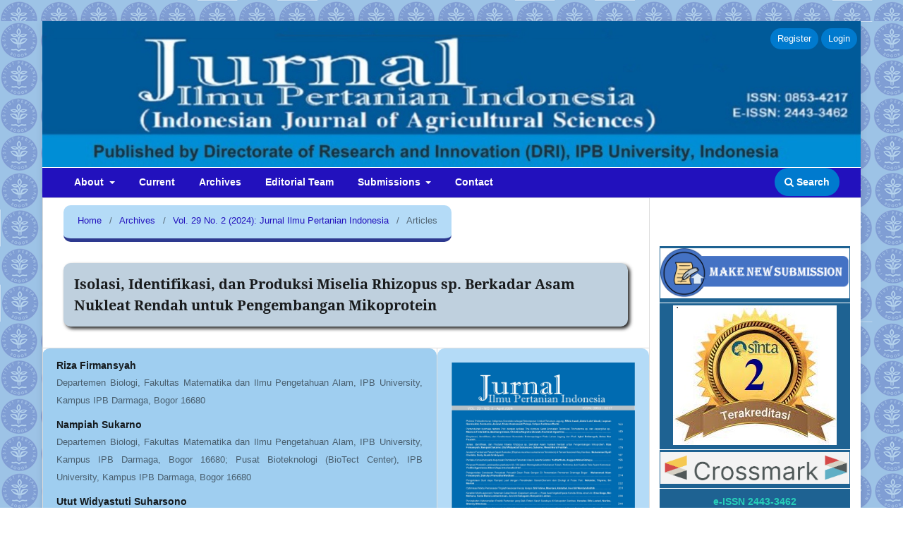

--- FILE ---
content_type: text/html; charset=utf-8
request_url: https://journal.ipb.ac.id/index.php/JIPI/article/view/44943
body_size: 12478
content:
<!DOCTYPE html>
<html lang="en" xml:lang="en">
<head>
	<meta charset="utf-8">
	<meta name="viewport" content="width=device-width, initial-scale=1.0">
	<title>
		Isolasi, Identifikasi, dan Produksi Miselia Rhizopus sp. Berkadar Asam Nukleat Rendah untuk Pengembangan Mikoprotein
							| Jurnal Ilmu Pertanian Indonesia
			</title>

	
<meta name="generator" content="Open Journal Systems 3.4.0.9" />
<meta name="google-site-verification" content="kEs_4qKE5uSuLljBMaZWic5p_986k8puyABlUKhoaXI" />
<meta name="gs_meta_revision" content="1.1"/>
<meta name="citation_journal_title" content="Jurnal Ilmu Pertanian Indonesia"/>
<meta name="citation_journal_abbrev" content="J. Ilmu. Pertan. Indones."/>
<meta name="citation_issn" content="2443-3462"/> 
<meta name="citation_author" content="Riza  Firmansyah"/>
<meta name="citation_author_institution" content="Departemen Biologi, Fakultas Matematika dan Ilmu Pengetahuan Alam, IPB University, Kampus IPB Darmaga, Bogor 16680"/>
<meta name="citation_author" content="Nampiah Sukarno"/>
<meta name="citation_author_institution" content="Departemen Biologi, Fakultas Matematika dan Ilmu Pengetahuan Alam, IPB University, Kampus IPB Darmaga, Bogor 16680; Pusat Bioteknologi (BioTect Center), IPB University, Kampus IPB Darmaga, Bogor 16680"/>
<meta name="citation_author" content="Utut Widyastuti Suharsono"/>
<meta name="citation_author_institution" content="Departemen Biologi, Fakultas Matematika dan Ilmu Pengetahuan Alam, IPB University, Kampus IPB Darmaga, Bogor 16680; Pusat Bioteknologi (BioTect Center), IPB University, Kampus IPB Darmaga, Bogor 16680"/>
<meta name="citation_author" content="Sukarno Sukarno"/>
<meta name="citation_author_institution" content="Departemen Ilmu dan Teknologi Pangan, Fakultas Teknologi Pertanian, IPB University, Kampus IPB Darmaga, Bogor 16680"/>
<meta name="citation_author" content="Wendi Nurul  Fadillah"/>
<meta name="citation_author_institution" content="Departemen Biologi, Fakultas Matematika dan Ilmu Pengetahuan Alam, IPB University, Kampus IPB Darmaga, Bogor 16680"/>
<meta name="citation_title" content="Isolasi, Identifikasi, dan Produksi Miselia Rhizopus sp. Berkadar Asam Nukleat Rendah untuk Pengembangan Mikoprotein"/>
<meta name="citation_language" content="en"/>
<meta name="citation_date" content="2024/01/08"/>
<meta name="citation_volume" content="29"/>
<meta name="citation_issue" content="2"/>
<meta name="citation_firstpage" content="179"/>
<meta name="citation_lastpage" content="186"/>
<meta name="citation_doi" content="10.18343/jipi.29.2.179"/>
<meta name="citation_abstract_html_url" content="https://journal.ipb.ac.id/JIPI/article/view/44943"/>
<meta name="citation_abstract" xml:lang="en" content="Fungi, including Rhizopus sp., are food sources that commonly contain high nucleic acid levels. Therefore, the nucleic acid content must be reduced to achieve health standard requirements. This study aimed to isolate, identify, and produce Rhizopus sp. mycelium containing low nucleic acid. The Rhizopus spp. were isolated from tempeh collected from 12 different areas in Indonesia. Fungal identification was conducted based on morphological characteristics. The fungal isolates were selected based on mycelial growth and spore production on PDA. Biomass production of mycelium was carried out in potato extract and soybean extract media obtained from 200 g/L and 333.3 g/L, respectively. In each medium, 6 sugar levels were added, namely 0, 2, 3, 4, 5, and 6 g/L. Mycelium nucleic acid content reduction was achieved by heat treatment at 50°C and 60°C for 15 minutes and measured by a spectrophotometer at 260 nm. Fifty-eight isolates that were identified into 3 species were obtained in this experiment: R. oryzae, R. stolonifera, and R. microsporus. R. Microsporus had higher mycelium biomass and lower spore number than the other species. R. Microsporus produced a higher mycelium biomass in the soybean extract medium with 5 g/L additional sugar. The nucleic acid content of the 50°C heat-treated mycelium was 1.82% and 1.73% at 65°C. These values fulfilled the standard of mycelial nucleic acid content permitted in food by the USDA.
&amp;nbsp;
Keywords: morphology, Rhizopus microspores, spore, soybean extract, tempeh"/>
<meta name="citation_pdf_url" content="https://journal.ipb.ac.id/JIPI/article/download/44943/27713"/>
<link rel="schema.DC" href="http://purl.org/dc/elements/1.1/" />
<meta name="DC.Creator.PersonalName" content="Riza  Firmansyah"/>
<meta name="DC.Creator.PersonalName" content="Nampiah Sukarno"/>
<meta name="DC.Creator.PersonalName" content="Utut Widyastuti Suharsono"/>
<meta name="DC.Creator.PersonalName" content="Sukarno Sukarno"/>
<meta name="DC.Creator.PersonalName" content="Wendi Nurul  Fadillah"/>
<meta name="DC.Date.created" scheme="ISO8601" content="2024-01-08"/>
<meta name="DC.Date.dateSubmitted" scheme="ISO8601" content="2022-12-18"/>
<meta name="DC.Date.issued" scheme="ISO8601" content="2024-03-15"/>
<meta name="DC.Date.modified" scheme="ISO8601" content="2024-03-18"/>
<meta name="DC.Description" xml:lang="en" content="Fungi, including Rhizopus sp., are food sources that commonly contain high nucleic acid levels. Therefore, the nucleic acid content must be reduced to achieve health standard requirements. This study aimed to isolate, identify, and produce Rhizopus sp. mycelium containing low nucleic acid. The Rhizopus spp. were isolated from tempeh collected from 12 different areas in Indonesia. Fungal identification was conducted based on morphological characteristics. The fungal isolates were selected based on mycelial growth and spore production on PDA. Biomass production of mycelium was carried out in potato extract and soybean extract media obtained from 200 g/L and 333.3 g/L, respectively. In each medium, 6 sugar levels were added, namely 0, 2, 3, 4, 5, and 6 g/L. Mycelium nucleic acid content reduction was achieved by heat treatment at 50°C and 60°C for 15 minutes and measured by a spectrophotometer at 260 nm. Fifty-eight isolates that were identified into 3 species were obtained in this experiment: R. oryzae, R. stolonifera, and R. microsporus. R. Microsporus had higher mycelium biomass and lower spore number than the other species. R. Microsporus produced a higher mycelium biomass in the soybean extract medium with 5 g/L additional sugar. The nucleic acid content of the 50°C heat-treated mycelium was 1.82% and 1.73% at 65°C. These values fulfilled the standard of mycelial nucleic acid content permitted in food by the USDA.
&amp;nbsp;
Keywords: morphology, Rhizopus microspores, spore, soybean extract, tempeh"/>
<meta name="DC.Format" scheme="IMT" content="application/pdf"/>
<meta name="DC.Identifier" content="44943"/>
<meta name="DC.Identifier.pageNumber" content="179-186"/>
<meta name="DC.Identifier.DOI" content="10.18343/jipi.29.2.179"/>
<meta name="DC.Identifier.URI" content="https://journal.ipb.ac.id/JIPI/article/view/44943"/>
<meta name="DC.Language" scheme="ISO639-1" content="en"/>
<meta name="DC.Rights" content="Copyright (c) 2024 Riza  Firmansyah, Nampiah Sukarno, Utut Widyastuti Suharsono Suharsono, Sukarno Sukarno, Wendi Nurul  Fadillah"/>
<meta name="DC.Source" content="Jurnal Ilmu Pertanian Indonesia"/>
<meta name="DC.Source.ISSN" content="2443-3462"/>
<meta name="DC.Source.Issue" content="2"/>
<meta name="DC.Source.Volume" content="29"/>
<meta name="DC.Source.URI" content="https://journal.ipb.ac.id/JIPI"/>
<meta name="DC.Title" content="Isolasi, Identifikasi, dan Produksi Miselia Rhizopus sp. Berkadar Asam Nukleat Rendah untuk Pengembangan Mikoprotein"/>
<meta name="DC.Type" content="Text.Serial.Journal"/>
<meta name="DC.Type.articleType" content="Articles"/>
<link rel="alternate" type="application/atom+xml" href="https://journal.ipb.ac.id/JIPI/gateway/plugin/WebFeedGatewayPlugin/atom">
<link rel="alternate" type="application/rdf+xml" href="https://journal.ipb.ac.id/JIPI/gateway/plugin/WebFeedGatewayPlugin/rss">
<link rel="alternate" type="application/rss+xml" href="https://journal.ipb.ac.id/JIPI/gateway/plugin/WebFeedGatewayPlugin/rss2">

	<link rel="stylesheet" href="https://journal.ipb.ac.id/JIPI/$$$call$$$/page/page/css?name=stylesheet" type="text/css" /><link rel="stylesheet" href="https://journal.ipb.ac.id/JIPI/$$$call$$$/page/page/css?name=font" type="text/css" /><link rel="stylesheet" href="https://journal.ipb.ac.id/lib/pkp/styles/fontawesome/fontawesome.css?v=3.4.0.9" type="text/css" /><link rel="stylesheet" href="https://journal.ipb.ac.id/plugins/generic/doiInSummary/styles/doi.css?v=3.4.0.9" type="text/css" /><link rel="stylesheet" href="https://journal.ipb.ac.id/plugins/generic/citations/css/citations.css?v=3.4.0.9" type="text/css" /><link rel="stylesheet" href="https://journal.ipb.ac.id/public/journals/71/styleSheet.css?d=" type="text/css" /><link rel="stylesheet" href="https://journal.ipb.ac.id/plugins/generic/citationStyleLanguage/css/citationStyleLanguagePlugin.css?v=3.4.0.9" type="text/css" />
</head>
<body class="pkp_page_article pkp_op_view has_site_logo" dir="ltr">

	<div class="pkp_structure_page">

				<header class="pkp_structure_head" id="headerNavigationContainer" role="banner">
						
 <nav class="cmp_skip_to_content" aria-label="Jump to content links">
	<a href="#pkp_content_main">Skip to main content</a>
	<a href="#siteNav">Skip to main navigation menu</a>
		<a href="#pkp_content_footer">Skip to site footer</a>
</nav>

			<div class="pkp_head_wrapper">

				<div class="pkp_site_name_wrapper">
					<button class="pkp_site_nav_toggle">
						<span>Open Menu</span>
					</button>
										<div class="pkp_site_name">
																<a href="						https://journal.ipb.ac.id/JIPI/index
					" class="is_img">
							<img src="https://journal.ipb.ac.id/public/journals/71/pageHeaderLogoImage_en_US.jpg" width="1804" height="322" alt="Jurnal Ilmu Pertanian Indonesia" />
						</a>
										</div>
				</div>

				
				<nav class="pkp_site_nav_menu" aria-label="Site Navigation">
					<a id="siteNav"></a>
					<div class="pkp_navigation_primary_row">
						<div class="pkp_navigation_primary_wrapper">
																				<ul id="navigationPrimary" class="pkp_navigation_primary pkp_nav_list">
								<li class="">
				<a href="https://journal.ipb.ac.id/JIPI/about">
					About
				</a>
									<ul>
																					<li class="">
									<a href="https://journal.ipb.ac.id/JIPI/about">
										About the Journal
									</a>
								</li>
																												<li class="">
									<a href="https://journal.ipb.ac.id/index.php/JIPI/scope">
										Aims and scope
									</a>
								</li>
																												<li class="">
									<a href="https://journal.ipb.ac.id/index.php/JIPI/License">
										Open Access & Copyright
									</a>
								</li>
																												<li class="">
									<a href="https://journal.ipb.ac.id/JIPI/Publication-ethics">
										Publication Ethics
									</a>
								</li>
																		</ul>
							</li>
								<li class="">
				<a href="https://journal.ipb.ac.id/JIPI/issue/current">
					Current
				</a>
							</li>
								<li class="">
				<a href="https://journal.ipb.ac.id/JIPI/issue/archive">
					Archives
				</a>
							</li>
								<li class="">
				<a href="https://journal.ipb.ac.id/JIPI/about/editorialTeam">
					Editorial Team
				</a>
							</li>
								<li class="">
				<a href="https://journal.ipb.ac.id/index.php/JIPI/management_evaluation">
					Submissions
				</a>
									<ul>
																					<li class="">
									<a href="https://journal.ipb.ac.id/JIPI/HowToSubmit">
										How to Submit
									</a>
								</li>
																												<li class="">
									<a href="https://journal.ipb.ac.id/JIPI/ITAenglish">
										Author Guideline
									</a>
								</li>
																												<li class="">
									<a href="https://journal.ipb.ac.id/JIPI/crossmark">
										Crossmark Policy
									</a>
								</li>
																												<li class="">
									<a href="https://journal.ipb.ac.id/JIPI/about/submissions">
										Submissions
									</a>
								</li>
																												<li class="">
									<a href="https://journal.ipb.ac.id/JIPI/APC">
										Articel Processing and Submission Charges Policy
									</a>
								</li>
																												<li class="">
									<a href="https://journal.ipb.ac.id/JIPI/login">
										Login
									</a>
								</li>
																		</ul>
							</li>
								<li class="">
				<a href="https://journal.ipb.ac.id/JIPI/about/contact">
					Contact
				</a>
							</li>
			</ul>

				

																						<div class="pkp_navigation_search_wrapper">
									<a href="https://journal.ipb.ac.id/JIPI/search" class="pkp_search pkp_search_desktop">
										<span class="fa fa-search" aria-hidden="true"></span>
										Search
									</a>
								</div>
													</div>
					</div>
					<div class="pkp_navigation_user_wrapper" id="navigationUserWrapper">
							<ul id="navigationUser" class="pkp_navigation_user pkp_nav_list">
								<li class="profile">
				<a href="https://journal.ipb.ac.id/JIPI/user/register">
					Register
				</a>
							</li>
								<li class="profile">
				<a href="https://journal.ipb.ac.id/JIPI/login">
					Login
				</a>
							</li>
										</ul>

					</div>
				</nav>
			</div><!-- .pkp_head_wrapper -->
		</header><!-- .pkp_structure_head -->

						<div class="pkp_structure_content has_sidebar">
			<div class="pkp_structure_main" role="main">
				<a id="pkp_content_main"></a>

<div class="page page_article">
			<nav class="cmp_breadcrumbs" role="navigation" aria-label="You are here:">
	<ol>
		<li>
			<a href="https://journal.ipb.ac.id/JIPI/index">
				Home
			</a>
			<span class="separator">/</span>
		</li>
		<li>
			<a href="https://journal.ipb.ac.id/JIPI/issue/archive">
				Archives
			</a>
			<span class="separator">/</span>
		</li>
					<li>
				<a href="https://journal.ipb.ac.id/JIPI/issue/view/3436">
					Vol. 29 No. 2 (2024): Jurnal Ilmu Pertanian Indonesia
				</a>
				<span class="separator">/</span>
			</li>
				<li class="current" aria-current="page">
			<span aria-current="page">
									Articles
							</span>
		</li>
	</ol>
</nav>
	
		  	 <article class="obj_article_details">

		
	<h1 class="page_title">
		Isolasi, Identifikasi, dan Produksi Miselia Rhizopus sp. Berkadar Asam Nukleat Rendah untuk Pengembangan Mikoprotein
	</h1>

	
	<div class="row">
		<div class="main_entry">

							<section class="item authors">
					<h2 class="pkp_screen_reader">Authors</h2>
					<ul class="authors">
											<li>
							<span class="name">
								Riza  Firmansyah
							</span>
															<span class="affiliation">
									Departemen Biologi, Fakultas Matematika dan Ilmu Pengetahuan Alam, IPB University, Kampus IPB Darmaga, Bogor 16680
																	</span>
																																		</li>
											<li>
							<span class="name">
								Nampiah Sukarno
							</span>
															<span class="affiliation">
									Departemen Biologi, Fakultas Matematika dan Ilmu Pengetahuan Alam, IPB University, Kampus IPB Darmaga, Bogor 16680; Pusat Bioteknologi (BioTect Center), IPB University, Kampus IPB Darmaga, Bogor 16680
																	</span>
																																		</li>
											<li>
							<span class="name">
								Utut Widyastuti Suharsono
							</span>
															<span class="affiliation">
									Departemen Biologi, Fakultas Matematika dan Ilmu Pengetahuan Alam, IPB University, Kampus IPB Darmaga, Bogor 16680; Pusat Bioteknologi (BioTect Center), IPB University, Kampus IPB Darmaga, Bogor 16680
																	</span>
																																		</li>
											<li>
							<span class="name">
								Sukarno Sukarno
							</span>
															<span class="affiliation">
									Departemen Ilmu dan Teknologi Pangan, Fakultas Teknologi Pertanian, IPB University, Kampus IPB Darmaga, Bogor 16680
																	</span>
																																		</li>
											<li>
							<span class="name">
								Wendi Nurul  Fadillah
							</span>
															<span class="affiliation">
									Departemen Biologi, Fakultas Matematika dan Ilmu Pengetahuan Alam, IPB University, Kampus IPB Darmaga, Bogor 16680
																	</span>
																																		</li>
										</ul>
				</section>
			
																	<section class="item doi">
					<h2 class="label">
												DOI:
					</h2>
					<span class="value">
						<a href="https://doi.org/10.18343/jipi.29.2.179">
							https://doi.org/10.18343/jipi.29.2.179
						</a>
					</span>
				</section>
			

						
										<section class="item abstract">
					<h2 class="label">Abstract</h2>
					<p>Fungi, including <em>Rhizopus</em> sp., are food sources that commonly contain high nucleic acid levels. Therefore, the nucleic acid content must be reduced to achieve health standard requirements. This study aimed to isolate, identify, and produce <em>Rhizopus</em> sp<em>.</em> mycelium containing low nucleic acid. The <em>Rhizopus</em> spp. were isolated from tempeh collected from 12 different areas in Indonesia. Fungal identification was conducted based on morphological characteristics. The fungal isolates were selected based on mycelial growth and spore production on PDA. Biomass production of mycelium was carried out in potato extract and soybean extract media obtained from 200 g/L and 333.3 g/L, respectively. In each medium, 6 sugar levels were added, namely 0, 2, 3, 4, 5, and 6 g/L. Mycelium nucleic acid content reduction was achieved by heat treatment at 50°C and 60°C for 15 minutes and measured by a spectrophotometer at 260 nm. Fifty-eight isolates that were identified into 3 species were obtained in this experiment: <em>R. oryzae, R. stolonifera</em><em>,</em> and <em>R</em><em>. microsporus</em>. <em>R. Microsporus</em> had higher mycelium biomass and lower spore number than the other species. <em>R. Microsporus</em> produced a higher mycelium biomass in the soybean extract medium with 5 g/L additional sugar. The nucleic acid content of the 50°C heat-treated mycelium was 1.82% and 1.73% at 65°C. These values fulfilled the standard of mycelial nucleic acid content permitted in food by the USDA.</p>
<p> </p>
<p>Keywords: morphology,<em> Rhizopus microspores</em>, spore, soybean extract, tempeh</p>
				</section>
			
			

										
				<section class="item downloads_chart">
					<h2 class="label">
						Downloads
					</h2>
					<div class="value">
						<canvas class="usageStatsGraph" data-object-type="Submission" data-object-id="44943"></canvas>
						<div class="usageStatsUnavailable" data-object-type="Submission" data-object-id="44943">
							Download data is not yet available.
						</div>
					</div>
				</section>
			
																																															
										<section class="item references">
					<h2 class="label">
						References
					</h2>
					<div class="value">
													Adnan M, Zheng W, Islam W, Arif M, Abubakar YS, Wang Z, Lu G. 2018. Carbon Catabolite Repression in Filamentous Fungi. Int. J. Mol. Sci. 19 (48): 1-23.<br />
Ahnan-Winarno AD, Cordeiro L, Winarno FG, Gibbons J, Xiao H. 2021. Tempeh: A semicentennial review on its health benefits, fermentation, safety, processing, sustainability, and affordability. Compr Rev Food Sci Food Saf. 20: 1717– 1767.<br />
Berger RG, Bordewick S, Krahe NK, Ersoy F. 2022. Mycelium vs. fruiting bodies of edible fungi - a comparison of metabolites. Microorganisms. 10(7):1379.<br />
Castro AC, Sinskey AJ, Tannenbaum SR. 1971. Reduction of Nucleic Acid Content in Candida Yeast Cells by Bovine Pancreatic Ribonuclease A Treatment. J Appl Microbiol 22:422-427<br />
Chipper MAA, Stalpers JA. 1984. A Revision of the Genus Rhizopus. 2. The Rhizopus microsporus group. Stud. Mycol 25: 20-34.<br />
Derbyshire E. 2022. Fungal-derived mycoprotein and health across the lifespan: a narrative review. J Fungi (Basel). 8(7): 653.<br />
Derbyshire EJ, Delange J. 2021. Fungal protein – What is it and what is the health evidence? A systematic review focusing on mycoprotein. Front Sustain Food Syst 5: 581682.<br />
Hartanti AT, Rahayu G, Hidayat I. 2015. Rhizopus species from fresh tempeh collected from several regions in Indonesia.<br />
Huang SJ, Juan HW, Tsai SY. 2017. Content of Purine in Mushroom Fruiting Bodies and Mycelia. Int J Food Eng. 3(2): 95-100.<br />
Kaneko K, Aoyagi Y, Fukuuchi T, Inazawa K, Yamaoka N. 2014. Total purine and purine base content of common foodstuffs for facilitating nutritional therapy for gout and hyperuricemia. Biol Pharm Bull. 37(5): 709-21.<br />
Kirk PM, Cannon PF, Minter DW, Staplers JA. 2008. Ainsworth &amp; Bisby’s Dictionary of the Fungi, 10th edition. Wallingford : CAB International<br />
Nout MJR, Kiers JL. 2005. Tempe Fermentation, Innovation and Functionality : Update Into the Third Millenium. J Appl Microbiol 98 : 789-805.<br />
Ohta S, Maul S, Tannenbaum R. 1971. Characterization of a Heat-Shock Process for Reduction of the Acid Content of Candida utilis. J Appl Microbiol 22 : 415-421.<br />
Othman SI, Mekawey AAI, El-Metwally MM, Gabr SA, Alwaele MA, Al Fassam H, Abo-Eleneen R, Allam AA, Saber WIA. 2022. Rhizopus oryzae AM16; a new hyperactive L-asparaginase producer: Semi solid-state production and anticancer activity of the partially purified protein. Biomed Rep. 16(3): 15.<br />
Rifai MA. 1973. Kunci Kerja Untuk Mendeterminasi Jenis-Jenis Rhizopus di Indonesia. Bogor : Herbarium Bogoriense.<br />
Sambrook J, Russel DW. 2000. Molecular Cloning: A Laboratoty Manual, 3rd ed Vol 3. Cold Spring Harbor Laboratory Press. <br />
Sjamsuridzal W, Khasanah M, Febriani R, Vebliza Y, Oetari A, Santoso I, Gandjar I. 2021. The effect of the use of commercial tempeh starter on the diversity of Rhizopus tempeh in Indonesia. Sci Rep. 11(1): 23932.<br />
Slamet DS, Tarwotjo IG. 1980. Komposisi Zat Gizi Makanan Indonesia. Jakarta : Departemen Kesehatan RI.<br />
Taherzadeh MJ, Fox M, Hjorth H, Edebo L. 2003. Production of Mycellium Biomass and Ethanol From paper Pulp Sulfite Liquor by Rhizopus oryzae. J BioR. Tech 88 : 167-177.<br />
Trinci APJ. 1992. Myco-protein: A twenty-year overnight success story. Mycological Research 96 (1): 1-13. <br />
[USDA] United State Food and Drugs Administration. 1998. Nutrient Data Base for Standard Reference. USA : Quorn Foods Inc.<br />
Yu Q, Guo M, Zhang B, Wu H, Zhang Y, Zhang L. 2020. Analysis of nutritional composition in 23 kinds of edible fungi, Food Quality. 2020: 1-9.
											</div>
				</section>
			
		</div><!-- .main_entry -->

		<div class="entry_details">

										<div class="item cover_image">
					<div class="sub_item">
													<a href="https://journal.ipb.ac.id/JIPI/issue/view/3436">
								<img src="https://journal.ipb.ac.id/public/journals/71/cover_issue_3436_en_US.jpg" alt="">
							</a>
											</div>
				</div>
			
										<div class="item galleys">
					<h2 class="pkp_screen_reader">
						Downloads
					</h2>
					<ul class="value galleys_links">
													<li>
								
	
													

<a class="obj_galley_link pdf" href="https://journal.ipb.ac.id/JIPI/article/view/44943/27713">
		
	PDF

	</a>
							</li>
											</ul>
				</div>
						
						<div class="item published">
				<section class="sub_item">
					<h2 class="label">
						Published
					</h2>
					<div class="value">
																			<span>2024-01-08</span>
																	</div>
				</section>
							</div>
			
						
										<div class="item issue">

											<section class="sub_item">
							<h2 class="label">
								Issue
							</h2>
							<div class="value">
								<a class="title" href="https://journal.ipb.ac.id/JIPI/issue/view/3436">
									Vol. 29 No. 2 (2024): Jurnal Ilmu Pertanian Indonesia
								</a>
							</div>
						</section>
					
											<section class="sub_item">
							<h2 class="label">
								Section
							</h2>
							<div class="value">
								Articles
							</div>
						</section>
					
									</div>
			
						
										<div class="item copyright">
					<h2 class="label">
						License
					</h2>
										<p>This journal is published under the terms of the Creative Commons Attribution-NonCommercial 4.0 International License. Authors who publish with this journal agree to the following terms: Authors retain copyright and grant the journal right of first publication with the work simultaneously licensed under a Creative Commons Attribution-NonCommercial 4.0 International License. Attribution — You must give appropriate credit, provide a link to the license, and indicate if changes were made. You may do so in any reasonable manner, but not in any way that suggests the licensor endorses you or your use. NonCommercial — You may not use the material for commercial purposes.</p>
				</div>
			
				<div class="item citation">
		<section class="sub_item citation_display">
			<h2 class="label">
				How to Cite
			</h2>
			<div class="value">
				<div id="citationOutput" role="region" aria-live="polite">
					<div class="csl-bib-body">
  <div class="csl-entry">Firmansyah, R. (2024) “Isolasi, Identifikasi, dan Produksi Miselia Rhizopus sp. Berkadar Asam Nukleat Rendah untuk Pengembangan Mikoprotein”, <i>Jurnal Ilmu Pertanian Indonesia</i>, 29(2), pp. 179–186. doi:<a href="https://doi.org/10.18343/jipi.29.2.179">10.18343/jipi.29.2.179</a>.</div>
</div>
				</div>
				<div class="citation_formats">
					<button class="citation_formats_button label" aria-controls="cslCitationFormats" aria-expanded="false" data-csl-dropdown="true">
						More Citation Formats
					</button>
					<div id="cslCitationFormats" class="citation_formats_list" aria-hidden="true">
						<ul class="citation_formats_styles">
															<li>
									<a
											rel="nofollow"
											aria-controls="citationOutput"
											href="https://journal.ipb.ac.id/JIPI/citationstylelanguage/get/acm-sig-proceedings?submissionId=44943&amp;publicationId=31462&amp;issueId=3436"
											data-load-citation
											data-json-href="https://journal.ipb.ac.id/JIPI/citationstylelanguage/get/acm-sig-proceedings?submissionId=44943&amp;publicationId=31462&amp;issueId=3436&amp;return=json"
									>
										ACM
									</a>
								</li>
															<li>
									<a
											rel="nofollow"
											aria-controls="citationOutput"
											href="https://journal.ipb.ac.id/JIPI/citationstylelanguage/get/acs-nano?submissionId=44943&amp;publicationId=31462&amp;issueId=3436"
											data-load-citation
											data-json-href="https://journal.ipb.ac.id/JIPI/citationstylelanguage/get/acs-nano?submissionId=44943&amp;publicationId=31462&amp;issueId=3436&amp;return=json"
									>
										ACS
									</a>
								</li>
															<li>
									<a
											rel="nofollow"
											aria-controls="citationOutput"
											href="https://journal.ipb.ac.id/JIPI/citationstylelanguage/get/apa?submissionId=44943&amp;publicationId=31462&amp;issueId=3436"
											data-load-citation
											data-json-href="https://journal.ipb.ac.id/JIPI/citationstylelanguage/get/apa?submissionId=44943&amp;publicationId=31462&amp;issueId=3436&amp;return=json"
									>
										APA
									</a>
								</li>
															<li>
									<a
											rel="nofollow"
											aria-controls="citationOutput"
											href="https://journal.ipb.ac.id/JIPI/citationstylelanguage/get/associacao-brasileira-de-normas-tecnicas?submissionId=44943&amp;publicationId=31462&amp;issueId=3436"
											data-load-citation
											data-json-href="https://journal.ipb.ac.id/JIPI/citationstylelanguage/get/associacao-brasileira-de-normas-tecnicas?submissionId=44943&amp;publicationId=31462&amp;issueId=3436&amp;return=json"
									>
										ABNT
									</a>
								</li>
															<li>
									<a
											rel="nofollow"
											aria-controls="citationOutput"
											href="https://journal.ipb.ac.id/JIPI/citationstylelanguage/get/chicago-author-date?submissionId=44943&amp;publicationId=31462&amp;issueId=3436"
											data-load-citation
											data-json-href="https://journal.ipb.ac.id/JIPI/citationstylelanguage/get/chicago-author-date?submissionId=44943&amp;publicationId=31462&amp;issueId=3436&amp;return=json"
									>
										Chicago
									</a>
								</li>
															<li>
									<a
											rel="nofollow"
											aria-controls="citationOutput"
											href="https://journal.ipb.ac.id/JIPI/citationstylelanguage/get/harvard-cite-them-right?submissionId=44943&amp;publicationId=31462&amp;issueId=3436"
											data-load-citation
											data-json-href="https://journal.ipb.ac.id/JIPI/citationstylelanguage/get/harvard-cite-them-right?submissionId=44943&amp;publicationId=31462&amp;issueId=3436&amp;return=json"
									>
										Harvard
									</a>
								</li>
															<li>
									<a
											rel="nofollow"
											aria-controls="citationOutput"
											href="https://journal.ipb.ac.id/JIPI/citationstylelanguage/get/ieee?submissionId=44943&amp;publicationId=31462&amp;issueId=3436"
											data-load-citation
											data-json-href="https://journal.ipb.ac.id/JIPI/citationstylelanguage/get/ieee?submissionId=44943&amp;publicationId=31462&amp;issueId=3436&amp;return=json"
									>
										IEEE
									</a>
								</li>
															<li>
									<a
											rel="nofollow"
											aria-controls="citationOutput"
											href="https://journal.ipb.ac.id/JIPI/citationstylelanguage/get/modern-language-association?submissionId=44943&amp;publicationId=31462&amp;issueId=3436"
											data-load-citation
											data-json-href="https://journal.ipb.ac.id/JIPI/citationstylelanguage/get/modern-language-association?submissionId=44943&amp;publicationId=31462&amp;issueId=3436&amp;return=json"
									>
										MLA
									</a>
								</li>
															<li>
									<a
											rel="nofollow"
											aria-controls="citationOutput"
											href="https://journal.ipb.ac.id/JIPI/citationstylelanguage/get/turabian-fullnote-bibliography?submissionId=44943&amp;publicationId=31462&amp;issueId=3436"
											data-load-citation
											data-json-href="https://journal.ipb.ac.id/JIPI/citationstylelanguage/get/turabian-fullnote-bibliography?submissionId=44943&amp;publicationId=31462&amp;issueId=3436&amp;return=json"
									>
										Turabian
									</a>
								</li>
															<li>
									<a
											rel="nofollow"
											aria-controls="citationOutput"
											href="https://journal.ipb.ac.id/JIPI/citationstylelanguage/get/vancouver?submissionId=44943&amp;publicationId=31462&amp;issueId=3436"
											data-load-citation
											data-json-href="https://journal.ipb.ac.id/JIPI/citationstylelanguage/get/vancouver?submissionId=44943&amp;publicationId=31462&amp;issueId=3436&amp;return=json"
									>
										Vancouver
									</a>
								</li>
															<li>
									<a
											rel="nofollow"
											aria-controls="citationOutput"
											href="https://journal.ipb.ac.id/JIPI/citationstylelanguage/get/ama?submissionId=44943&amp;publicationId=31462&amp;issueId=3436"
											data-load-citation
											data-json-href="https://journal.ipb.ac.id/JIPI/citationstylelanguage/get/ama?submissionId=44943&amp;publicationId=31462&amp;issueId=3436&amp;return=json"
									>
										AMA
									</a>
								</li>
													</ul>
													<div class="label">
								Download Citation
							</div>
							<ul class="citation_formats_styles">
																	<li>
										<a href="https://journal.ipb.ac.id/JIPI/citationstylelanguage/download/ris?submissionId=44943&amp;publicationId=31462&amp;issueId=3436">
											<span class="fa fa-download"></span>
											Endnote/Zotero/Mendeley (RIS)
										</a>
									</li>
																	<li>
										<a href="https://journal.ipb.ac.id/JIPI/citationstylelanguage/download/bibtex?submissionId=44943&amp;publicationId=31462&amp;issueId=3436">
											<span class="fa fa-download"></span>
											BibTeX
										</a>
									</li>
															</ul>
											</div>
				</div>
			</div>
		</section>
	</div>
<div id="citation-plugin" class="item citations-container" data-citations-url="https://journal.ipb.ac.id/JIPI/citations/get?doi=10.18343%2Fjipi.29.2.179" data-img-url="https://journal.ipb.ac.id/plugins/generic/citations/images/">
    <div id="citations-loader"></div>
    <div class="citations-count">
        <div class="citations-count-crossref">
            <img class="img-fluid" src="https://journal.ipb.ac.id/plugins/generic/citations/images/crossref.png" alt="Crossref"/>
            <div class="badge_total"></div>
        </div>
        <div class="citations-count-scopus">
            <img src="https://journal.ipb.ac.id/plugins/generic/citations/images/scopus.png" alt="Scopus"/>
            <br/>
            <span class="badge_total"></span>
        </div>
        <div class="citations-count-google">
            <a href="https://scholar.google.com/scholar?q=10.18343/jipi.29.2.179" target="_blank" rel="noreferrer">
                <img src="https://journal.ipb.ac.id/plugins/generic/citations/images/scholar.png" alt="Google Scholar"/>
            </a>
        </div>
        <div class="citations-count-europepmc">
            <a href="https://europepmc.org/search?scope=fulltext&query=10.18343/jipi.29.2.179" target="_blank" rel="noreferrer">
                <img src="https://journal.ipb.ac.id/plugins/generic/citations/images/pmc.png" alt="Europe PMC"/>
                <br/>
                <span class="badge_total"></span>
            </a>
        </div>
    </div>
    <div class="citations-list">
        <div class="cite-itm cite-prototype" style="display: none">
            <img class="cite-img img-fluid" src="" alt="">
            <div>
                <span class="cite-author"></span>
                <span class="cite-date"></span>
            </div>
            <div>
                <span class="cite-title"></span>
                <span class="cite-info"></span>
            </div>
            <div class="cite-doi"></div>
        </div>
    </div>
            <style>
            .citations-container {
                overflow-y: auto;
                overflow-x: hidden;
                max-height: 300px;
            }
        </style>
    </div>


		</div><!-- .entry_details -->
	</div><!-- .row -->

</article>

	<div id="articlesBySameAuthorList">
						<h3>Most read articles by the same author(s)</h3>

			<ul>
																													<li>
													Sukarno Sukarno,
													Nova  Kushandita,
													Slamet Budijanto,
												<a href="https://journal.ipb.ac.id/JIPI/article/view/29244">
							Karakterisasi Sifat Fisikokimia Sereal Berbasis Tepung Beras Merah Pecah Kulit
						</a>,
						<a href="https://journal.ipb.ac.id/JIPI/issue/view/2591">
							Jurnal Ilmu Pertanian Indonesia: Vol. 25 No. 1 (2020): Jurnal Ilmu Pertanian Indonesia
						</a>
					</li>
																													<li>
													Nampiah Sukarno,
													Rahayu Laelandi,
													Ibnu  Qayim,
													Mega Putri Amelya,
												<a href="https://journal.ipb.ac.id/JIPI/article/view/37171">
							Karakteristik Mikoriza Arbuskula Tanaman Serai Wangi (Cymbopogon nardus L.) di Lapangan Ternaungi dan Tidak Ternaungi
						</a>,
						<a href="https://journal.ipb.ac.id/JIPI/issue/view/2985">
							Jurnal Ilmu Pertanian Indonesia: Vol. 27 No. 1 (2022): Jurnal Ilmu Pertanian Indonesia
						</a>
					</li>
																													<li>
													Sukarno Sukarno,
													Dwyana Izza Augusta,
													Azis Boing  Sitanggang,
													Afwa Nururrahmah Munawaroh,
													Slamet Budijanto,
												<a href="https://journal.ipb.ac.id/JIPI/article/view/37246">
							Pengembangan Sereal Sarapan Tersubstitusi Bekatul dan Tepung Pisang
						</a>,
						<a href="https://journal.ipb.ac.id/JIPI/issue/view/2985">
							Jurnal Ilmu Pertanian Indonesia: Vol. 27 No. 1 (2022): Jurnal Ilmu Pertanian Indonesia
						</a>
					</li>
																													<li>
													Slamet Budijanto,
													Rokhani Hasbullah,
													Sulusi Prabawati,
													Setiadjit Setiadjit,
													Sukarno Sukarno,
													Ita Zuraida,
												<a href="https://journal.ipb.ac.id/JIPI/article/view/6475">
							Kajian Keamanan Asap Cair Tempurung Kelapa untuk Produk Pangan
						</a>,
						<a href="https://journal.ipb.ac.id/JIPI/issue/view/1002">
							Jurnal Ilmu Pertanian Indonesia: Vol. 13 No. 3 (2008): Jurnal Ilmu Pertanian Indonesia
						</a>
					</li>
																													<li>
													Rida Oktorida  Khastini,
													Nampiah Sukarno,
													Utut Widyastuti  Suharsono†,
													Yasuyuki Hashidoko†,
												<a href="https://journal.ipb.ac.id/JIPI/article/view/37468">
							Isolasi dan Respons Tumbuh Cendawan Mutualistik Akar pada Beberapa Tanaman Pangan dan Kehutanan 
						</a>,
						<a href="https://journal.ipb.ac.id/JIPI/issue/view/2985">
							Jurnal Ilmu Pertanian Indonesia: Vol. 27 No. 1 (2022): Jurnal Ilmu Pertanian Indonesia
						</a>
					</li>
							</ul>
			<div id="articlesBySameAuthorPages">
				
			</div>
			</div>


</div><!-- .page -->

	</div><!-- pkp_structure_main -->

									<div class="pkp_structure_sidebar left" role="complementary">
				<div class="pkp_block block_custom" id="customblock-jipimenu">
	<h2 class="title pkp_screen_reader">jipimenu</h2>
	<div class="content">
		<p><a style="color: #ffffff;" href="https://portal.issn.org/resource/ISSN-L/0853-4217" target="_blank" rel="noopener"> <strong><strong>p-ISSN 0853-4217</strong></strong></a></p>
<table class="JIPImenu">
<tbody>
<tr>
<td><a href="https://journal.ipb.ac.id/index.php/JIPI/submission/wizard"><img src="/public/site/images/rusmana/JIPIsubmission.png" width="310" height="82"> </a></td>
</tr>
<tr>
<td><a title="Sertifikat JIPI 2021-2026" href="https://drive.google.com/file/d/1-ka7DvDn8GYzrDm3FzRHsoL2ttn4CuHC/view?usp=drive_link" target="_blank" rel="noopener"><img src="/public/site/images/rusmana/logo_sinta1.jpg" width="70" height="70"> </a></td>
</tr>
<tr>
<td><a title="Crossmark Policy" href="https://journal.ipb.ac.id/index.php/JIPI/crossmark" target="_blank" rel="noopener"><img src="/public/site/images/rusmana/crossmark_crossref.png" width="310" height="82"> </a></td>
</tr>
<tr>
<td><a style="color: #27ceb9;" href="https://portal.issn.org/resource/ISSN-L/2443-3462"><strong><strong>e-ISSN 2443-3462 </strong></strong></a></td>
</tr>
<tr>
<td><a style="color: #27ceb9;" href="https://journal.ipb.ac.id/index.php/JIPI/" target="_blank" rel="noopener"> <em class="fa fa-home"> &nbsp; </em><strong><strong>Home</strong></strong></a></td>
</tr>
<tr>
<td><a style="color: #27ceb9;" href="https://journal.ipb.ac.id/index.php/JIPI/scope"> <em class="fa fa-user-circle-o"> &nbsp; </em><strong><strong>Aims and Scope</strong></strong></a></td>
</tr>
<tr>
<td><a style="color: #27ceb9;" href="https://journal.ipb.ac.id/index.php/JIPI/Publication-ethics"> <em class="fa fa-user-circle-o"> &nbsp; </em><strong><strong>Publication Ethics</strong></strong></a></td>
</tr>
<tr>
<td><a style="color: #27ceb9;" href="https://journal.ipb.ac.id/index.php/JIPI/AItools"> <em class="fa fa-user-circle-o"> &nbsp; </em><strong><strong>AI Tools Usage Policy</strong></strong></a></td>
</tr>
<tr>
<td><a style="color: #27ceb9;" href="https://journal.ipb.ac.id/index.php/JIPI/crossmark"> <em class="fa fa-user-circle-o"> &nbsp; </em><strong><strong>Crossmark Policy</strong></strong></a></td>
</tr>
<tr>
<td><a style="color: #27ceb9;" href="https://journal.ipb.ac.id/index.php/JIPI/License"> <em class="fa fa-copyright"> &nbsp; </em> <strong><strong>Article’s License</strong></strong></a></td>
</tr>
<tr>
<td><a style="color: #27ceb9;" href="https://journal.ipb.ac.id/index.php/JIPI/about/editorialTeam"> <em class="fa fa-users"> &nbsp; </em><strong><strong>Editorial Team</strong></strong></a></td>
</tr>
<tr>
<td><a style="color: #27ceb9;" href="https://journal.ipb.ac.id/index.php/JIPI/Reviewer-acknowledgement"><em class="fa fa-users"> &nbsp; </em> <strong><strong>Reviewers</strong></strong></a></td>
</tr>
<tr>
<td><a style="color: #27ceb9;" href="https://journal.ipb.ac.id/index.php/JIPI/ITAenglish"> <em class="fa fa-pencil-square-o"> &nbsp; </em><strong><strong> Author Guidelines</strong></strong></a></td>
</tr>
</tbody>
</table>
<table class="JIPItemplate">
<tbody>
<tr>
<td width="30%"><a title="Download JIPI Template" href="https://drive.google.com/uc?id=1ciknncWpE-6iMrBvuXtHBelWQgkGU0Jf&amp;export=download"><img src="/public/site/images/rusmana/docTemplate.png" width="82" height="82"> </a></td>
<td width="70%"><a title="Download JIPI Template" href="https://drive.google.com/uc?export=download&amp;id=18ostvRbPEMV47qFJPwH2AGNW1XTWMJNC"><span style="color: #27ceb9;"><strong>Template of JIPI</strong> &nbsp;</span></a></td>
</tr>
</tbody>
</table>
<table class="JIPItemplate">
<tbody>
<tr>
<td width="30%"><a title="Bogor Agricultural University" href="https://ipb.ac.id/"><img src="/public/site/images/rusmana/Logo-Institut-pertanian-bogor-IPB-Corel1.png" width="82" height="82"> </a></td>
<td width="70%"><a style="color: #27ceb9;"> <strong> Publisher: IPB UNIVERSITY</strong> </a></td>
</tr>
</tbody>
</table>
<table class="JIPItemplate">
<tbody>
<tr>
<td><a title="SSCImago Institutions Rankings" href="https://www.scimagoir.com/institution.php?idp=3536&amp;src=emb"><img style="width: 250px; height: 160px;" src="https://www.scimagoir.com/institution_img.php?idp=3536&amp;width=560&amp;height=520&amp;theme=light" alt="SCImago Institutions Rankings" border="1"></a></td>
</tr>
</tbody>
</table>
<hr>
<table class="JIPIipb">
<tbody>
<tr>
<td style="color: #27ceb9;" width="100%"><strong><strong>ABSTRACT INDEXING</strong></strong></td>
</tr>
</tbody>
</table>
<table class="JIPIipb">
<tbody>
<tr>
<td width="33%"><a title="EBSCO" href="https://openurl.ebsco.com/results?bquery=%22jurnal+ilmu+pertanian+indonesia%22&amp;page=1&amp;link_origin=www.ebsco.com" target="_blank" rel="noopener"><img src="/public/site/images/rusmana/EBSCO-essentials_hitam.png" width="109" height="51"></a></td>
<td width="33%"><a title="JIPI in DOAJ" href="https://doaj.org/toc/2443-3462?source=%7B%22query%22%3A%7B%22filtered%22%3A%7B%22filter%22%3A%7B%22bool%22%3A%7B%22must%22%3A%5B%7B%22terms%22%3A%7B%22index.issn.exact%22%3A%5B%220853-4217%22%2C%222443-3462%22%5D%7D%7D%5D%7D%7D%2C%22query%22%3A%7B%22match_all%22%3A%7B%7D%7D%7D%7D%2C%22size%22%3A100%2C%22sort%22%3A%5B%7B%22created_date%22%3A%7B%22order%22%3A%22desc%22%7D%7D%5D%2C%22_source%22%3A%7B%7D%7D" target="_blank" rel="noopener"><img src="/public/site/images/rusmana/02-doaj4.png" alt=""></a></td>
<td width="33%"><a title="CrossRef" href="https://search.crossref.org/?q=+2443-3462&amp;from_ui=yes" target="_blank" rel="noopener"><img src="/public/site/images/rusmana/crosref100.jpg" alt=""></a></td>
</tr>
<tr>
<td width="33%"><a href="https://app.dimensions.ai/discover/publication?search_mode=content&amp;or_facet_source_title=jour.1152550" target="_blank" rel="noopener"><img src="/public/site/images/rusmana/dimensionLogo4.png"></a></td>
<td width="33%"><a href="https://sinta.kemdikbud.go.id/journals/profile/1065" target="_blank" rel="noopener"><img src="/public/site/images/rusmana/25-sinta21.png"></a></td>
<td width="33%"><a href="https://app.scilit.net/sources/63562" target="_blank" rel="noopener"><strong><span style="font-size: small;"><img src="/public/site/images/rusmana/Scilit.png" width="80" height="23"></span></strong></a></td>
</tr>
<tr>
<td width="33%"><a href="https://www.base-search.net/Search/Results?lookfor=jurnal+ilmu+pertanian+indonesia+&amp;type=all&amp;oaboost=1&amp;ling=1&amp;name=&amp;thes=&amp;refid=dcresen&amp;newsearch=1"><img src="/public/site/images/rusmana/base_logo_kl1.png"></a></td>
<td width="33%"><a href="https://garuda.kemdikbud.go.id/journal/view/201"><img src="/public/site/images/adminjipi/garuda_edit.jpg" width="103" height="24"></a></td>
<td width="33%"><a href="https://journalseeker.researchbib.com/view/issn/0853-4217"><img src="/public/site/images/rusmana/research_bib1.png"></a></td>
</tr>
<tr>
<td width="33%"><a href="https://scholar.google.co.id/citations?user=V9l_B4gAAAAJ&amp;hl=en"><img src="/public/site/images/adminjipi/01-googlescholar12.png"></a></td>
<td width="33%"><a href="http://oaji.net/journal-detail.html?number=2126"><img src="/public/site/images/rusmana/oaji1.gif"></a></td>
<td width="33%"><a href="https://zdb-katalog.de/title.xhtml?idn=1235594645&amp;view=brief&amp;direct=true" target="_blank" rel="noopener"><img src="/public/site/images/rusmana/ZDB1.png" width="96" height="34"></a></td>
</tr>
<tr>
<td width="33%"><a href="https://fatcat.wiki/container/zigpgpxnyncirmkes47upyj3mq" target="_blank" rel="noopener"><img src="/public/site/images/rusmana/FatCat1.png" width="103" height="33"></a></td>
<td width="33%"><a href="https://search.crossref.org/?q=+2443-3462&amp;from_ui=yes" target="_blank" rel="noopener"><img src="/public/site/images/rusmana/Crossref_copy11.png"></a></td>
<td width="33%"><a href="https://www.sudoc.abes.fr/cbs/xslt/DB=2.1//SRCH?IKT=12&amp;TRM=187169853" target="_blank" rel="noopener"><img src="/public/site/images/rusmana/Sudoc_Abes1.png" width="113" height="44"></a></td>
</tr>
</tbody>
</table>
<table class="JIPIipb">
<tbody>
<tr>
<td><strong><strong>GOOGLE SCHOLAR CITATIONS</strong></strong></td>
</tr>
<tr>
<td><a href="https://scholar.google.co.id/citations?hl=en&amp;user=V9l_B4gAAAAJ&amp;view_op=list_works&amp;sortby=pubdate"><img src="/public/site/images/rusmana/Google-Scholar1.png" width="310" height="82"> </a></td>
</tr>
</tbody>
</table>
<table class="JIPIipb">
<tbody>
<tr>
<td><a style="color: #27ceb9;" title="View JIPI Statcounter" href="https://statcounter.com/p10415012/?guest=1"><img src="/public/site/images/rusmana/Statcounter2.png" width="150" height="40"><strong><strong>View JIPI StatsCounter</strong></strong></a></td>
</tr>
<tr>
<td><a title="web visitors counter" href="https://statcounter.com/p10415012/?guest=1" target="_blank" rel="noopener"><strong><strong><strong><img src="https://c.statcounter.com/10415012/0/04ae3439/0/" alt="web counter"></strong></strong></strong></a></td>
</tr>
</tbody>
</table>
<table class="JIPIipb">
<tbody>
<tr>
<td><a href="http://s04.flagcounter.com/more/CTUJ"><img src="https://s04.flagcounter.com/count2/CTUJ/bg_BCDAF8/txt_000000/border_CCCCCC/columns_3/maxflags_45/viewers_0/labels_0/pageviews_0/flags_0/percent_0/" alt="Free counters!" border="0"></a></td>
</tr>
</tbody>
</table>
	</div>
</div>

			</div><!-- pkp_sidebar.left -->
			</div><!-- pkp_structure_content -->

<div class="pkp_structure_footer_wrapper" role="contentinfo">
	<a id="pkp_content_footer"></a>

	<div class="pkp_structure_footer">

					<div class="pkp_footer_content">
				<table style="height: 130px;" width="1100">
<tbody>
<tr>
<td width="120">
<p><img src="/public/site/images/rusmana/Logo-IPB-University-Vertical.png" width="120" height="90"></p>
</td>
<td width="450">
<p style="color: #111111; font-family: Verdana,Arial,Helvetica,sans-serif; font-size: 11.2px; font-style: normal; font-variant: normal; font-weight: 400; letter-spacing: normal; orphans: 2; text-align: left; text-decoration: none; text-indent: 0px; text-transform: none; -webkit-text-stroke-width: 0px; white-space: normal; word-spacing: 0px; margin: 1em 0px 1em 0px;"><a title="Licenses" href="https://creativecommons.org/licenses/by-nc/4.0/" target="_blank" rel="noopener"><img src="/public/site/images/rusmana/ccby.png">&nbsp;</a><a style="color: #337755; text-decoration: underline;" href="http://creativecommons.org/licenses/by-nc/4.0/" rel="license">Creative Commons Attribution-NonCommercial 4.0 International License</a>.</p>
<p><strong>Editorial Office:</strong></p>
<p>Directorate of Research and Innovation (DRI), IPB University, Andi Hakim Nasoetion Building, 5th Floor, Jl. Raya Darmaga, IPB Darmaga Campus, Bogor, West Java, Indonesia 16680, email: jipi-lppm@apps.ipb.ac.id</p>
</td>
<td width="100">
<p>&nbsp;<iframe style="border: 0;" src="https://www.google.com/maps/embed?pb=!1m18!1m12!1m3!1d3963.6947766738685!2d106.72337851427208!3d-6.560158965953388!2m3!1f0!2f0!3f0!3m2!1i1024!2i768!4f13.1!3m3!1m2!1s0x2e69c4ace7940279%3A0x99791080205bad50!2sLembaga%20Penelitian%20dan%20Pengabdian%20Kepada%20Masyarakat%20Institut%20Pertanian%20Bogor!5e0!3m2!1sen!2sid!4v1658199491348!5m2!1sen!2sid" width="350" height="180" allowfullscreen=""></iframe></p>
</td>
</tr>
</tbody>
</table>
			</div>
		
		<div class="pkp_brand_footer">
			<a href="https://journal.ipb.ac.id/JIPI/about/aboutThisPublishingSystem">
				<img alt="More information about the publishing system, Platform and Workflow by OJS/PKP." src="https://journal.ipb.ac.id/templates/images/ojs_brand.png">
			</a>
		</div>
	</div>
</div><!-- pkp_structure_footer_wrapper -->

</div><!-- pkp_structure_page -->

<script src="https://journal.ipb.ac.id/lib/pkp/lib/vendor/components/jquery/jquery.min.js?v=3.4.0.9" type="text/javascript"></script><script src="https://journal.ipb.ac.id/lib/pkp/lib/vendor/components/jqueryui/jquery-ui.min.js?v=3.4.0.9" type="text/javascript"></script><script src="https://journal.ipb.ac.id/plugins/themes/default/js/lib/popper/popper.js?v=3.4.0.9" type="text/javascript"></script><script src="https://journal.ipb.ac.id/plugins/themes/default/js/lib/bootstrap/util.js?v=3.4.0.9" type="text/javascript"></script><script src="https://journal.ipb.ac.id/plugins/themes/default/js/lib/bootstrap/dropdown.js?v=3.4.0.9" type="text/javascript"></script><script src="https://journal.ipb.ac.id/plugins/themes/default/js/main.js?v=3.4.0.9" type="text/javascript"></script><script src="https://journal.ipb.ac.id/plugins/generic/citationStyleLanguage/js/articleCitation.js?v=3.4.0.9" type="text/javascript"></script><script src="https://journal.ipb.ac.id/plugins/generic/citations/js/citations.js?v=3.4.0.9" type="text/javascript"></script><script type="text/javascript">var pkpUsageStats = pkpUsageStats || {};pkpUsageStats.data = pkpUsageStats.data || {};pkpUsageStats.data.Submission = pkpUsageStats.data.Submission || {};pkpUsageStats.data.Submission[44943] = {"data":{"2024":{"1":0,"2":0,"3":74,"4":166,"5":351,"6":245,"7":58,"8":112,"9":230,"10":451,"11":382,"12":146},"2025":{"1":34,"2":148,"3":151,"4":57,"5":67,"6":13,"7":14,"8":63,"9":320,"10":366,"11":436,"12":107},"2026":{"1":43}},"label":"All Downloads","color":"79,181,217","total":4034};</script><script src="https://journal.ipb.ac.id/lib/pkp/js/lib/Chart.min.js?v=3.4.0.9" type="text/javascript"></script><script type="text/javascript">var pkpUsageStats = pkpUsageStats || {};pkpUsageStats.locale = pkpUsageStats.locale || {};pkpUsageStats.locale.months = ["Jan","Feb","Mar","Apr","May","Jun","Jul","Aug","Sep","Oct","Nov","Dec"];pkpUsageStats.config = pkpUsageStats.config || {};pkpUsageStats.config.chartType = "line";</script><script src="https://journal.ipb.ac.id/lib/pkp/js/usage-stats-chart.js?v=3.4.0.9" type="text/javascript"></script><script type="text/javascript">            var _paq = _paq || [];
              _paq.push(['trackPageView']);
              _paq.push(['enableLinkTracking']);
              (function() {
                var u="//analytics.ipb.ac.id/";
                _paq.push(['setTrackerUrl', u+'piwik.php']);
                _paq.push(['setSiteId', 9]);
                _paq.push(['setDocumentTitle', "JIPI"]);
                var d=document, g=d.createElement('script'), s=d.getElementsByTagName('script')[0];
                g.type='text/javascript'; g.async=true; g.defer=true; g.src=u+'piwik.js'; s.parentNode.insertBefore(g,s);
              })();</script>

<span class="Z3988" title="ctx_ver=Z39.88-2004&amp;rft_id=https%3A%2F%2Fjournal.ipb.ac.id%2FJIPI%2Farticle%2Fview%2F44943&amp;rft_val_fmt=info%3Aofi%2Ffmt%3Akev%3Amtx%3Ajournal&amp;rft.language=en&amp;rft.genre=article&amp;rft.title=Jurnal+Ilmu+Pertanian+Indonesia&amp;rft.jtitle=Jurnal+Ilmu+Pertanian+Indonesia&amp;rft.atitle=Isolasi%2C+Identifikasi%2C+dan+Produksi+Miselia+Rhizopus+sp.+Berkadar+Asam+Nukleat+Rendah+untuk+Pengembangan+Mikoprotein&amp;rft.artnum=44943&amp;rft.stitle=J.+Ilmu.+Pertan.+Indones.&amp;rft.volume=29&amp;rft.issue=2&amp;rft.aulast=Firmansyah&amp;rft.aufirst=Riza+&amp;rft.date=2024-01-08&amp;rft.au=Riza++Firmansyah&amp;rft.au=Nampiah+Sukarno&amp;rft.au=Utut+Widyastuti+Suharsono&amp;rft.au=Sukarno+Sukarno&amp;rft.au=Wendi+Nurul++Fadillah&amp;rft_id=info%3Adoi%2F10.18343%2Fjipi.29.2.179&amp;rft.pages=179-186&amp;rft.issn=0853-4217&amp;rft.eissn=2443-3462"></span>

</body>
</html>


--- FILE ---
content_type: text/css
request_url: https://journal.ipb.ac.id/public/journals/71/styleSheet.css?d=
body_size: 3012
content:
/* Made by Rusmana for JIPI */


.pkp_site_name .is_img img {
	max-height: ;
}


.pkp_structure_page {
	margin: 0 auto;
	max-width: 1160px;
	background: #fff;
	box-shadow: 0 0 10px rgba(0, 0, 0, 0.1);
}

@media (min-width: 1200px) {
	.pkp_structure_page {
		margin-top: 30px;
		margin-bottom: 30px;
	}
}



.pkp_head_wrapper,
.has_site_logo .pkp_head_wrapper {
	position: relative;
	padding-top: 0;
}


.pkp_navigation_primary_row {
	background: #fff;
	padding-left: 30px;
	padding-right: 30px;
}



/* Struktur Sidebar */
.kepala {
	background-color: #3227C0;
	color: #fff;
	padding: 1rem;
	border-bottom: 0.3rem solid #1e6292;
	font-weight: bold;

}

.badan {
	/* background-color: rgb(189, 214, 242); */
	margin-top: -12px;
}


.badan a {
	display: block;
	text-decoration: none;
	padding: 0.8rem;
	background-color: #b1cbf9;
	color: #000000;
	border-bottom: rgb(203, 234, 237)) 0.2rem solid;
	transition: 0.4s;
	/* margin: 0.5rem 0rem 0.5rem 0rem; */
	position: relative;
	z-index: 1;
}

.badan a:hover {
	background-color: #bee1d1;
	box-shadow: gray 0px 0px 1px 0px;
}

.badan a::after {
	content: '';
	position: absolute;
	width: 100%;
	height: 0.2rem;
	background-color: #aee6d3;
	left: 0;
	bottom: 0;
	transform: scaleX(0);
	transform-origin: left;
	transition: 800ms;
}

.badan a:hover::after {
	transform: scaleX(1);
}


/* Sidebar Menu JIPI */

.JIPImenu {
	width:100%;
	border-collapse:collapse;
}
.JIPImenu td{
	height:35px;
	padding-top:3px;
	vertical-align:middle;
	border-bottom:1px solid #ffffff;
	text-align:center;
}
.JIPImenu td a {
	width:100%;
	display:block;
}
.JIPImenu tr {
	background:#1e6292;
	color:#ffffff;
}
.JIPImenu tr:hover {
	background-color:#9fcef0;
}
.JIPImenu tr a {
	color:#123e5d;
}

/* Sidebar JIPI IPB */

.JIPIipb {
	width:100%;
	border-collapse:collapse;
}
.JIPIipb td{
	height:35px;
	padding-top:3px;
	vertical-align:middle;
	border-bottom:1px solid #ffffff;
	text-align:center;
}
.JIPIipb td a {
	width:100%;
	display:block;
}
.JIPIipb td {
	background:#1e6292;
	color:#ffffff;
}
.JIPIipb td:hover {
	background-color:#9fcef0;
}
.JIPIipb td a {
	color:#123e5d;
}

/* Sidebar Tempalte JIPI */

.JIPItemplate {
	width:100%;
	border-collapse:collapse;
}
.JIPItemplate td{
	height:35px;
	padding-top:3px;
	vertical-align:middle;
	border-bottom:1px solid #ffffff;
	text-align:center;
}
.JIPItemplate td a {
	width:100%;
	display:block;
}
.JIPItemplate tr {
	background:#1e6292;
	color:#ffffff;
}
.JIPItemplate tr:hover {
	background-color:#9fcef0;
}
.JIPItemplate tr a {
	color:#123e5d;
}


/* Current Issue */

.obj_issue_toc  {
	padding: 20px;
	background:#b4dbf7;
	text-align: center;
	text:#051018;
	border-radius: 10px;
	border-bottom: solid 5px #2d398f;
	padding-top: 12px;
}


/* Page About */

.page_about  {
	padding: 20px;
	background:#b4dbf7;
	text-align: center;
	text:#051018;
	border-radius: 10px;
	border-bottom: solid 5px #2d398f;
	padding-top: 12px;
}

/* Cover Image */

.cover_image  {
	padding: 20px;
	background:#b4dbf7;
	text-align: center;
	text:#051018;
	border-radius: 10px;
	border-bottom: solid 5px #2d398f;
	padding-top: 12px;
	
}

.cover_image:hover {
	background: #e9f3f9
}


.cover_image {
	padding-bottom: 15px !important;
	border-bottom: solid 4px #2d398f
	padding-top: 12px;
}


/* Aims and Scope */

.pkp_structure_main h2  {
	padding: 20px;
	background:#b4dbf7;
	text-align: center;
	text:#051018;
	border-radius: 10px;
	border-bottom: solid 5px #2d398f;
	padding-top: 12px;
	
}

.pkp_structure_main h2:hover {
	background: #e9f3f9
}


.pkp_structure_main h2 {
	padding-bottom: 15px !important;
	border-bottom: solid 4px #2d398f
	padding-top: 12px;
}



.pkp_structure_main 
.page h3 {
	padding: 20px;
	background:#b4dbf7;
	text-align: center;
	text:#051018;
	border-radius: 10px;
	border-bottom: solid 5px #2d398f;
	padding-top: 12px;

}
.pkp_structure_main 
.page h3:hover {
	background: #e9f3f9
}


.pkp_structure_main 
.page h3 {
	padding-bottom: 15px !important;
	border-bottom: solid 4px #2d398f
	padding-top: 12px;
}

.pkp_structure_main 
.page p {
	padding: 20px;
	background:#b4dbf7;
	text-align: justify;
	text:#051018;
	border-radius: 10px;
	border-bottom: solid 5px #2d398f;
	padding-top: 12px;
}
.pkp_structure_main 
.page p:hover {
	background: #e9f3f9
}


.pkp_structure_main 
.page p {
	padding-bottom: 15px !important;
	border-bottom: solid 4px #2d398f
	padding-top: 12px;
}



.pkp_structure_main 
.page ol {
	padding: 20px;
	background:#b4dbf7;
	text-align: justify;
	text:#051018;
	border-radius: 10px;
	border-bottom: solid 5px #2d398f;
	padding-top: 12px;
}
.pkp_structure_main 
.page ol:hover {
	background: #e9f3f9
}


.pkp_structure_main 
.page ol {
	padding-bottom: 15px !important;
	border-bottom: solid 4px #2d398f
	padding-top: 12px;
}

/* CrossRef Citations List */

.citations-container {
	padding: 20px;
	background:#bddef6;
	text-align: justify;
	border-radius: 10px;
	border-bottom: solid 5px #2d398f;
	padding-top: 12px;
}

.citations-container:hover {
	background: #e9f3f9
}


.citations-container {
	padding-bottom: 15px !important;
	border-bottom: solid 4px #2d398f
	padding-top: 12px;
}


.citations-list {
	padding: 20px;
	background:#9fcef0;
	text-align: justify;
	border-radius: 10px;
	border-bottom: solid 5px #2d398f;
	padding-top: 12px;
}

.citations-list:hover {
	background: #e9f3f9
}


.citations-list {
	padding-bottom: 15px !important;
	border-bottom: solid 4px #2d398f
	padding-top: 12px;
}



/* Laman Abstrak */

.main_entry
.item.authors {
	padding: 20px;
	background:#9fcef0;
	text-align: justify;
	border-radius: 10px;
	border-bottom: solid 5px #2d398f;
	padding-top: 12px;
}

.main_entry
.item.authors:hover {
	background: #e9f3f9
}


.main_entry
.item.authors {
	padding-bottom: 15px !important;
	border-bottom: solid 4px #2d398f
	padding-top: 12px;
}



.main_entry
.item.doi {
	padding: 20px;
	background:#9fcef0;
	text-align: justify;
	border-radius: 10px;
	border-bottom: solid 5px #2d398f;
	padding-top: 12px;

}

.main_entry
.item.doi:hover {
	background: #e9f3f9
}


.main_entry
.item.doi {
	padding-bottom: 15px !important;
	border-bottom: solid 4px #2d398f
	padding-top: 12px;
}



.main_entry
.item.abstract {
	padding: 20px;
	background:#9fcef0;
	text-align: justify;
	border-radius: 10px;
	border-bottom: solid 5px #2d398f;
	padding-top: 12px;

	
}

.main_entry
.item.abstract:hover {
	background: #e9f3f9;
}


.main_entry
.item.abstract {
	padding-bottom: 15px !important;
	border-bottom: solid 4px #2d398f
	padding-top: 12px;
}



.citation_display
.label {
	
	padding: 20px;
	background:#9fcef0;
	text-align: center;
	text:#051018;
	border-radius: 10px;
	border-bottom: solid 5px #2d398f;
	padding-top: 12px;
}

.citation_display
.label:hover {
	background: #e9f3f9;
}


.citation_display
.label {
	padding-bottom: 15px !important;
	border-bottom: solid 4px #2d398f
	padding-top: 12px;
}

.csl-bib-body {
	padding: 20px;
	background:#9fcef0;
	text-align: justify;
	border-radius: 10px;
	border-bottom: solid 5px #2d398f;
	padding-top: 12px;

	
}

.csl-bib-body:hover {
	background: #e9f3f9;
}


.csl-bib-body {
	padding-bottom: 15px !important;
	border-bottom: solid 4px #2d398f
	padding-top: 12px;
}




.sub_item
.label {
	
	padding: 20px;
	background:#9fcef0;
	text-align: center;
	text:#051018;
	border-radius: 10px;
	border-bottom: solid 5px #2d398f;
	padding-top: 12px;
}

.sub_item
.label:hover {
	background: #e9f3f9;
}


.sub_item
.label {
	padding-bottom: 15px !important;
	border-bottom: solid 4px #2d398f
	padding-top: 12px;
}

.sub_item
.value {
	padding: 20px;
	background:#9fcef0;
	text-align: justify;
	border-radius: 10px;
	border-bottom: solid 5px #2d398f;
	padding-top: 12px;

	
}

.sub_item
.value:hover {
	background: #e9f3f9;
}


.sub_item
.value {
	padding-bottom: 15px !important;
	border-bottom: solid 4px #2d398f
	padding-top: 12px;
}




.galey_links {
	
	padding: 20px;
	background:#9fcef0;
	text-align: center;
	text:#051018;
	border-radius: 10px;
	border-bottom: solid 5px #2d398f;
	padding-top: 12px;
}


.galey_links:hover {
	background: #e9f3f9;
}



.galey_links {
	padding-bottom: 15px !important;
	border-bottom: solid 4px #2d398f
	padding-top: 12px;
}

.published
.label {
	
	padding: 20px;
	background:#9fcef0;
	text-align: center;
	text:#051018;
	border-radius: 10px;
	border-bottom: solid 5px #2d398f;
	padding-top: 12px;
}

.published
.label:hover {
	background: #e9f3f9;
}


.published
.label {
	padding-bottom: 15px !important;
	border-bottom: solid 4px #2d398f
	padding-top: 12px;
}

.published
.value {
	
	padding: 20px;
	background:#9fcef0;
	text-align: center;
	text:#051018;
	border-radius: 10px;
	border-bottom: solid 5px #2d398f;
	padding-top: 12px;
}

.published
.value:hover {
	background: #e9f3f9;
}


.published
.value {
	padding-bottom: 15px !important;
	border-bottom: solid 4px #2d398f
	padding-top: 12px;
}



.copyright p {
	
	padding: 20px;
	background:#9fcef0;
	border-radius: 10px;
	border-bottom: solid 5px #2d398f;
	padding-top: 12px;
}


.copyright p:hover {
	background: #e9f3f9;
}



.copyright p {
	padding-bottom: 15px !important;
	border-bottom: solid 4px #2d398f
	padding-top: 12px;
}

.citations-count-crossref {
	
	padding: 20px;
	background:#9fcef0;
	text-align: center;
	text:#051018;
	border-radius: 10px;
	border-bottom: solid 5px #2d398f;
	padding-top: 12px;
}


.citations-count-crossref:hover {
	background: #e9f3f9;
}



.citations-count-crossref {
	padding-bottom: 15px !important;
	border-bottom: solid 4px #2d398f
	padding-top: 12px;
}





.item .references {
	text-align: justify;
}




/* Most Read Article */

.block_most_read 
.title {
	
	padding: 20px;
	background:#9fcef0;
	text-align: center;
	text:#051018;
	border-radius: 10px;
	border-bottom: solid 5px #2d398f;
	padding-top: 12px;
}

.block_most_read
.title: hover {
	background:#e9f3f9;
}


.block_most_read
.title: {
	color:#051018;

}



.most_read_article  {
	padding: 20px;
	background:#9fcef0;
	text-align: center;
	text:#051018;
	border-radius: 10px;
	border-bottom: solid 5px #2d398f;
	padding-top: 12px;
}



.most_read_article:hover {
	background:#e9f3f9;
}


.most_read_article {
	color:#051018;

}

.most_read_article_title {
	background-color:#9fcef0;
	color:#051018;
}
.most_read_article_title:hover {
	background:#e9f3f9;
}


.most_read_article_title {
	color:#051018;

}

/* Archive issue summary */

.obj_issue_summary {
	padding: 20px;
	background:#9fcef0;
	text-align: left;
	text:#051018;
	border-radius: 10px;
	border-bottom: solid 5px #2d398f;
	padding-top: 12px;
}

.obj_issue_summary:hover {
	background: #e9f3f9;
}


.obj_issue_summary {
	padding-bottom: 15px !important;
	border-bottom: solid 4px #2d398f
	padding-top: 12px;
}





/* Table of content */

.obj_article_summary {
	padding: 20px;
	border-radius: 10px;
	background:#a2b9ff;
}



.obj_article_summary:hover {
	background: #bee1d1
}


.obj_article_summary {
	padding-bottom: 15px !important;
	border-bottom: solid 4px #2d398f
	padding-top: 12px;
}


.pkp_structure_main h1 {
	font-weight: 600;
	font-size: 20px;
}

.pkp_structure_main a {
	color: #2211BD !important;
}

.pkp_structure_main a:hover {
	color: #6879d8  !important;
}


.obj_galley_link {
	font-weight: 700;
	text-transform: Capitalize !important;
	background: #bddeb7 !important;
	color: #bef79e !important;
	border: solid 1px #2D68DC !important;
}

.obj_galley_link:hover {
	background: #e1fbec !important;
	color: #5e696c !important;
}


/* Editorial Team */

.page_editorial_team  {
	padding: 20px;
	background:#cee5f6;
	text-align: left;
	text:#051018;
	border-radius: 10px;
	border-bottom: solid 5px #2d398f;
	padding-top: 12px;
}


.page_editorial_team p {
	padding: 20px;
	background:#9fcef0;
	text-align: left;
	text:#051018;
	border-radius: 10px;
	border-bottom: solid 5px #2d398f;
	padding-top: 12px;
}

.page_editorial_team p: hover {
	background: #e9f3f9;
}


.page_editorial_team p {
	padding-bottom: 15px !important;
	border-bottom: solid 4px #2d398f
	padding-top: 12px;
}





/* Contact Section */

.contact_section {
	padding: 20px;
	background:#9fcef0;
	text-align: left;
	text:#051018;
	border-radius: 10px;
	border-bottom: solid 5px #2d398f;
	padding-top: 12px;
}

.contact_section: hover {
	background: #e9f3f9;
}


.contact_section {
	padding-bottom: 15px !important;
	border-bottom: solid 4px #2d398f
	padding-top: 12px;
}


/* Footer */
.pkp_structure_footer_wrapper {
	background: #66aefa;
	border-bottom: 20px solid #285f98;
	border-top: 4px solid #285f98;
}

.pkp_footer_content {
	float: left;
	width: 70%;
	padding-top: 10px;
	padding-bottom: 10px;
}

.pkp_brand_footer {
	float: right;
	width: 10%;
	padding-bottom: 10px;
	padding-top: 50px;
}



/*Body and Abstrack*/
.main_entry .item.abstract {
	text-align: justify;
}

body {
	font-family: Lora, geneva, sans-serif !important;
}


/* Struktur Header */
.pkp_site_name_wrapper {
	width: 100% !important;
}

.pkp_screen_reader {
	margin: 0px !important;
}

.pkp_navigation_primary_row {
	background: #2211BD;
	font-weight: bold;
	border-top: 1px solid #ffffff
}


.pkp_site_name {
	margin: 0 !important;
	padding: 0px;
}

.pkp_site_name>a {
	padding-top: 0 !important;
	padding-bottom: 0 !important;
}

.pkp_site_name_wrapper {
	padding-left: 0 !important;
	padding-right: 0 !important;
	margin: 0 !important;
}

/* Ukuran Header */

.pkp_site_name .is_img img {
	max-height: 100% !important;
	max-width: 100% !important;

}

.pkp_site_name a {
	margin: auto !important;
}


/* Settingan Header */

.pkp_navigation_primary_row .pkp_navigation_primary_wrapper ul li {
	padding: 0 !important;
	margin: 0 !important;
}

.pkp_navigation_primary_row .pkp_navigation_primary_wrapper ul li a {
	margin: 0 !important;
	padding: 0 15px !important;
	line-height: 40px !important;
}

.pkp_navigation_primary_row .pkp_navigation_primary_wrapper ul li,
.pkp_navigation_primary_row .pkp_navigation_primary_wrapper ul li a {
	font-family: robot, geneva, sans-serif;
	color: #ffffff !important;
	font-weight: bold !important;
	transition: 0.2s;
}

.pkp_navigation_primary_row .pkp_navigation_primary_wrapper ul li a:hover {
	background: #628dec;
	color: #2211BD !important;
	border-radius: 20px !important;
}

.pkp_navigation_primary_row .pkp_navigation_primary_wrapper ul li ul,
.pkp_navigation_primary_row .pkp_navigation_primary_wrapper ul li ul li a:hover {
	border-radius: 0 !important;
	-webkit-border-radius: 0 !important;
	-o-border-radius: 0 !important;
}

.pkp_navigation_primary_row .pkp_navigation_primary_wrapper ul li ul {
	background: #2D68DC !important
}

.pkp_navigation_primary_row .pkp_navigation_primary_wrapper ul li ul li {
	border-bottom: solid 1px white !important;
}

.pkp_navigation_primary_row .pkp_navigation_primary_wrapper ul li ul li:last-child {
	border-bottom: none !important;
}





.pkp_site_name_wrapper {
	background: #2D68DC;
	margi-bottom: 0px !important;
}


html,body {
	background: url("https://journal.ipb.ac.id/public/site/images/rusmana/backgroundIPBlittle.png");
}

.pkp_site_nav_toggle {
	background: #2D68DC !important;
}

.pkp_navigation_search_wrapper {
	background: #007ace;
	border-radius: 20px;
	transition: 0.5s;
}

.pkp_navigation_search_wrapper:hover {
	border-radius: 0px;
}

.headerSearchPrompt.search_prompt {
	color: #4f6e64;
}

.headerSearchPrompt.search_prompt:hover {
	color: #9fe6fa;
	border-radius: 0px;
}


.homepage_about {
	text-align: justify;
}

.obj_article_details .page_title {
	background: #bfd0de;
	padding: 15px;
	border-radius: 10px;
	box-shadow: 3px 3px 5px;
}

.meta .authors {
	background: url(https://i.ibb.co/wwXb1Bh/icon-group.png) 1px 2px no-repeat rgba(0, 0, 0, 0);
	font-weight: bold;
	margin-top: 4px;
	padding-bottom: 5px;
	padding-left: 30px;
}

.description {
	text-align: justify;
}


.profile a {
	background: #007ace;
	color: #ffffff !important;

}

.pkp_navigation_user_wrapper {
	padding-left: 0;
	padding-right: 30px;
	padding-top: 10px
}

.pkp_navigation_user.pkp_nav_list .profile a {
	border-radius: 15px !important;
	padding-left: 10px;
	padding-right: 10px;
}

.dropdown-menu {
	background: #8eccd9 !important;

}

.dropdown-menu li a:hover {
	color: black !important;
}

.obj_issue_toc .heading .cover img {
	box-shadow: 4px 2px 5px gray;
	;
}

.homepage_image {
	display: inline-block;
	width: 28%;
	margin-left: 0px;
	float: right;
	margin-top: 0px !important;

}

.homepage_image img {
	margin: 60px 0px 0px -20px;
	width: 300px;
	display: inline-block;
	float: left;
	box-shadow: 4px 2px 5px gray;
	margin-right: 15px;
}

.homepage_about {
	display: inline-block;
	width: 70%;
	text-align: justify;
}

.pkp_structure_main {
	margin-top: -20px;
}

@media (max-width: 600px) {

	/* For mobile phones: */
	.homepage_about {
		width: 100%;
	}

	.pkp_structure_main {
		padding-top: 20px !important;
	}
}

@media (max-width: 991px) {
	.homepage_about {
		margin-top: 30px;
	}

	.pkp_structure_main {
		margin-top: 0px !important;
	}

	.pkp_site_name_wrapper {
		padding-bottom: 0px;
	}

	.pkp_site_name_wrapper {
		padding-top: ;
	}

	.pkp_navigation_search_wrapper {
		margin: center !important;
		padding: 10px !important;
	}

	.pkp_structure_main {
		padding-top: 100px;
	}
}

@media (max-width: 360px) {

	/* For mobile phones: */
	.homepage_image {
		width: 90%;
		margin: 0;
	}

	.homepage_about {
		margin-top: 0px;
	}

	.pkp_structure_main {
		padding-top: 0px !important;
	}

}

.deskripsi {
	border: 2px #2211BD solid;
	padding: 10px;
	background-color: #8eccd9;
	text-align: left;
}

.pkp_block.block_custom {
	padding-left: 15px;
	padding-right: 15px;
}

.pkp_structure_sidebar.left {
	margin-top: -30px !important;
}